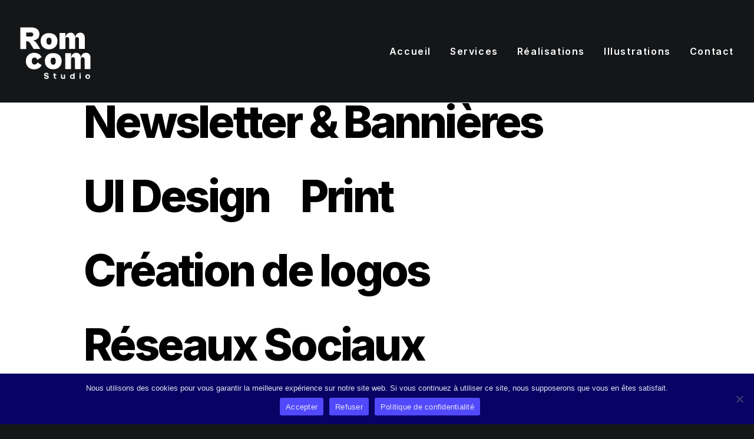

--- FILE ---
content_type: text/html; charset=UTF-8
request_url: https://www.jromand.fr/works/portfolio-inline/
body_size: 15804
content:
<!DOCTYPE html>
<html class="no-touch" lang="fr-FR" xmlns="http://www.w3.org/1999/xhtml">
<head>
<meta http-equiv="Content-Type" content="text/html; charset=UTF-8">
<meta name="viewport" content="width=device-width, initial-scale=1">
<link rel="profile" href="http://gmpg.org/xfn/11">
<link rel="pingback" href="https://www.jromand.fr/xmlrpc.php">
<title>Portfolio Inline &#8211; Rom Com Studio</title>
<meta name='robots' content='max-image-preview:large' />
	<style>img:is([sizes="auto" i], [sizes^="auto," i]) { contain-intrinsic-size: 3000px 1500px }</style>
	<link rel='dns-prefetch' href='//fonts.googleapis.com' />
<link rel="alternate" type="application/rss+xml" title="Rom Com Studio &raquo; Flux" href="https://www.jromand.fr/feed/" />
<link rel="alternate" type="application/rss+xml" title="Rom Com Studio &raquo; Flux des commentaires" href="https://www.jromand.fr/comments/feed/" />
<script type="text/javascript">
/* <![CDATA[ */
window._wpemojiSettings = {"baseUrl":"https:\/\/s.w.org\/images\/core\/emoji\/16.0.1\/72x72\/","ext":".png","svgUrl":"https:\/\/s.w.org\/images\/core\/emoji\/16.0.1\/svg\/","svgExt":".svg","source":{"concatemoji":"https:\/\/www.jromand.fr\/wp-includes\/js\/wp-emoji-release.min.js?ver=6.8.3"}};
/*! This file is auto-generated */
!function(s,n){var o,i,e;function c(e){try{var t={supportTests:e,timestamp:(new Date).valueOf()};sessionStorage.setItem(o,JSON.stringify(t))}catch(e){}}function p(e,t,n){e.clearRect(0,0,e.canvas.width,e.canvas.height),e.fillText(t,0,0);var t=new Uint32Array(e.getImageData(0,0,e.canvas.width,e.canvas.height).data),a=(e.clearRect(0,0,e.canvas.width,e.canvas.height),e.fillText(n,0,0),new Uint32Array(e.getImageData(0,0,e.canvas.width,e.canvas.height).data));return t.every(function(e,t){return e===a[t]})}function u(e,t){e.clearRect(0,0,e.canvas.width,e.canvas.height),e.fillText(t,0,0);for(var n=e.getImageData(16,16,1,1),a=0;a<n.data.length;a++)if(0!==n.data[a])return!1;return!0}function f(e,t,n,a){switch(t){case"flag":return n(e,"\ud83c\udff3\ufe0f\u200d\u26a7\ufe0f","\ud83c\udff3\ufe0f\u200b\u26a7\ufe0f")?!1:!n(e,"\ud83c\udde8\ud83c\uddf6","\ud83c\udde8\u200b\ud83c\uddf6")&&!n(e,"\ud83c\udff4\udb40\udc67\udb40\udc62\udb40\udc65\udb40\udc6e\udb40\udc67\udb40\udc7f","\ud83c\udff4\u200b\udb40\udc67\u200b\udb40\udc62\u200b\udb40\udc65\u200b\udb40\udc6e\u200b\udb40\udc67\u200b\udb40\udc7f");case"emoji":return!a(e,"\ud83e\udedf")}return!1}function g(e,t,n,a){var r="undefined"!=typeof WorkerGlobalScope&&self instanceof WorkerGlobalScope?new OffscreenCanvas(300,150):s.createElement("canvas"),o=r.getContext("2d",{willReadFrequently:!0}),i=(o.textBaseline="top",o.font="600 32px Arial",{});return e.forEach(function(e){i[e]=t(o,e,n,a)}),i}function t(e){var t=s.createElement("script");t.src=e,t.defer=!0,s.head.appendChild(t)}"undefined"!=typeof Promise&&(o="wpEmojiSettingsSupports",i=["flag","emoji"],n.supports={everything:!0,everythingExceptFlag:!0},e=new Promise(function(e){s.addEventListener("DOMContentLoaded",e,{once:!0})}),new Promise(function(t){var n=function(){try{var e=JSON.parse(sessionStorage.getItem(o));if("object"==typeof e&&"number"==typeof e.timestamp&&(new Date).valueOf()<e.timestamp+604800&&"object"==typeof e.supportTests)return e.supportTests}catch(e){}return null}();if(!n){if("undefined"!=typeof Worker&&"undefined"!=typeof OffscreenCanvas&&"undefined"!=typeof URL&&URL.createObjectURL&&"undefined"!=typeof Blob)try{var e="postMessage("+g.toString()+"("+[JSON.stringify(i),f.toString(),p.toString(),u.toString()].join(",")+"));",a=new Blob([e],{type:"text/javascript"}),r=new Worker(URL.createObjectURL(a),{name:"wpTestEmojiSupports"});return void(r.onmessage=function(e){c(n=e.data),r.terminate(),t(n)})}catch(e){}c(n=g(i,f,p,u))}t(n)}).then(function(e){for(var t in e)n.supports[t]=e[t],n.supports.everything=n.supports.everything&&n.supports[t],"flag"!==t&&(n.supports.everythingExceptFlag=n.supports.everythingExceptFlag&&n.supports[t]);n.supports.everythingExceptFlag=n.supports.everythingExceptFlag&&!n.supports.flag,n.DOMReady=!1,n.readyCallback=function(){n.DOMReady=!0}}).then(function(){return e}).then(function(){var e;n.supports.everything||(n.readyCallback(),(e=n.source||{}).concatemoji?t(e.concatemoji):e.wpemoji&&e.twemoji&&(t(e.twemoji),t(e.wpemoji)))}))}((window,document),window._wpemojiSettings);
/* ]]> */
</script>
<style id='wp-emoji-styles-inline-css' type='text/css'>

	img.wp-smiley, img.emoji {
		display: inline !important;
		border: none !important;
		box-shadow: none !important;
		height: 1em !important;
		width: 1em !important;
		margin: 0 0.07em !important;
		vertical-align: -0.1em !important;
		background: none !important;
		padding: 0 !important;
	}
</style>
<link rel='stylesheet' id='wp-block-library-css' href='https://www.jromand.fr/wp-includes/css/dist/block-library/style.min.css?ver=6.8.3' type='text/css' media='all' />
<style id='classic-theme-styles-inline-css' type='text/css'>
/*! This file is auto-generated */
.wp-block-button__link{color:#fff;background-color:#32373c;border-radius:9999px;box-shadow:none;text-decoration:none;padding:calc(.667em + 2px) calc(1.333em + 2px);font-size:1.125em}.wp-block-file__button{background:#32373c;color:#fff;text-decoration:none}
</style>
<style id='global-styles-inline-css' type='text/css'>
:root{--wp--preset--aspect-ratio--square: 1;--wp--preset--aspect-ratio--4-3: 4/3;--wp--preset--aspect-ratio--3-4: 3/4;--wp--preset--aspect-ratio--3-2: 3/2;--wp--preset--aspect-ratio--2-3: 2/3;--wp--preset--aspect-ratio--16-9: 16/9;--wp--preset--aspect-ratio--9-16: 9/16;--wp--preset--color--black: #000000;--wp--preset--color--cyan-bluish-gray: #abb8c3;--wp--preset--color--white: #ffffff;--wp--preset--color--pale-pink: #f78da7;--wp--preset--color--vivid-red: #cf2e2e;--wp--preset--color--luminous-vivid-orange: #ff6900;--wp--preset--color--luminous-vivid-amber: #fcb900;--wp--preset--color--light-green-cyan: #7bdcb5;--wp--preset--color--vivid-green-cyan: #00d084;--wp--preset--color--pale-cyan-blue: #8ed1fc;--wp--preset--color--vivid-cyan-blue: #0693e3;--wp--preset--color--vivid-purple: #9b51e0;--wp--preset--gradient--vivid-cyan-blue-to-vivid-purple: linear-gradient(135deg,rgba(6,147,227,1) 0%,rgb(155,81,224) 100%);--wp--preset--gradient--light-green-cyan-to-vivid-green-cyan: linear-gradient(135deg,rgb(122,220,180) 0%,rgb(0,208,130) 100%);--wp--preset--gradient--luminous-vivid-amber-to-luminous-vivid-orange: linear-gradient(135deg,rgba(252,185,0,1) 0%,rgba(255,105,0,1) 100%);--wp--preset--gradient--luminous-vivid-orange-to-vivid-red: linear-gradient(135deg,rgba(255,105,0,1) 0%,rgb(207,46,46) 100%);--wp--preset--gradient--very-light-gray-to-cyan-bluish-gray: linear-gradient(135deg,rgb(238,238,238) 0%,rgb(169,184,195) 100%);--wp--preset--gradient--cool-to-warm-spectrum: linear-gradient(135deg,rgb(74,234,220) 0%,rgb(151,120,209) 20%,rgb(207,42,186) 40%,rgb(238,44,130) 60%,rgb(251,105,98) 80%,rgb(254,248,76) 100%);--wp--preset--gradient--blush-light-purple: linear-gradient(135deg,rgb(255,206,236) 0%,rgb(152,150,240) 100%);--wp--preset--gradient--blush-bordeaux: linear-gradient(135deg,rgb(254,205,165) 0%,rgb(254,45,45) 50%,rgb(107,0,62) 100%);--wp--preset--gradient--luminous-dusk: linear-gradient(135deg,rgb(255,203,112) 0%,rgb(199,81,192) 50%,rgb(65,88,208) 100%);--wp--preset--gradient--pale-ocean: linear-gradient(135deg,rgb(255,245,203) 0%,rgb(182,227,212) 50%,rgb(51,167,181) 100%);--wp--preset--gradient--electric-grass: linear-gradient(135deg,rgb(202,248,128) 0%,rgb(113,206,126) 100%);--wp--preset--gradient--midnight: linear-gradient(135deg,rgb(2,3,129) 0%,rgb(40,116,252) 100%);--wp--preset--font-size--small: 13px;--wp--preset--font-size--medium: 20px;--wp--preset--font-size--large: 36px;--wp--preset--font-size--x-large: 42px;--wp--preset--spacing--20: 0.44rem;--wp--preset--spacing--30: 0.67rem;--wp--preset--spacing--40: 1rem;--wp--preset--spacing--50: 1.5rem;--wp--preset--spacing--60: 2.25rem;--wp--preset--spacing--70: 3.38rem;--wp--preset--spacing--80: 5.06rem;--wp--preset--shadow--natural: 6px 6px 9px rgba(0, 0, 0, 0.2);--wp--preset--shadow--deep: 12px 12px 50px rgba(0, 0, 0, 0.4);--wp--preset--shadow--sharp: 6px 6px 0px rgba(0, 0, 0, 0.2);--wp--preset--shadow--outlined: 6px 6px 0px -3px rgba(255, 255, 255, 1), 6px 6px rgba(0, 0, 0, 1);--wp--preset--shadow--crisp: 6px 6px 0px rgba(0, 0, 0, 1);}:where(.is-layout-flex){gap: 0.5em;}:where(.is-layout-grid){gap: 0.5em;}body .is-layout-flex{display: flex;}.is-layout-flex{flex-wrap: wrap;align-items: center;}.is-layout-flex > :is(*, div){margin: 0;}body .is-layout-grid{display: grid;}.is-layout-grid > :is(*, div){margin: 0;}:where(.wp-block-columns.is-layout-flex){gap: 2em;}:where(.wp-block-columns.is-layout-grid){gap: 2em;}:where(.wp-block-post-template.is-layout-flex){gap: 1.25em;}:where(.wp-block-post-template.is-layout-grid){gap: 1.25em;}.has-black-color{color: var(--wp--preset--color--black) !important;}.has-cyan-bluish-gray-color{color: var(--wp--preset--color--cyan-bluish-gray) !important;}.has-white-color{color: var(--wp--preset--color--white) !important;}.has-pale-pink-color{color: var(--wp--preset--color--pale-pink) !important;}.has-vivid-red-color{color: var(--wp--preset--color--vivid-red) !important;}.has-luminous-vivid-orange-color{color: var(--wp--preset--color--luminous-vivid-orange) !important;}.has-luminous-vivid-amber-color{color: var(--wp--preset--color--luminous-vivid-amber) !important;}.has-light-green-cyan-color{color: var(--wp--preset--color--light-green-cyan) !important;}.has-vivid-green-cyan-color{color: var(--wp--preset--color--vivid-green-cyan) !important;}.has-pale-cyan-blue-color{color: var(--wp--preset--color--pale-cyan-blue) !important;}.has-vivid-cyan-blue-color{color: var(--wp--preset--color--vivid-cyan-blue) !important;}.has-vivid-purple-color{color: var(--wp--preset--color--vivid-purple) !important;}.has-black-background-color{background-color: var(--wp--preset--color--black) !important;}.has-cyan-bluish-gray-background-color{background-color: var(--wp--preset--color--cyan-bluish-gray) !important;}.has-white-background-color{background-color: var(--wp--preset--color--white) !important;}.has-pale-pink-background-color{background-color: var(--wp--preset--color--pale-pink) !important;}.has-vivid-red-background-color{background-color: var(--wp--preset--color--vivid-red) !important;}.has-luminous-vivid-orange-background-color{background-color: var(--wp--preset--color--luminous-vivid-orange) !important;}.has-luminous-vivid-amber-background-color{background-color: var(--wp--preset--color--luminous-vivid-amber) !important;}.has-light-green-cyan-background-color{background-color: var(--wp--preset--color--light-green-cyan) !important;}.has-vivid-green-cyan-background-color{background-color: var(--wp--preset--color--vivid-green-cyan) !important;}.has-pale-cyan-blue-background-color{background-color: var(--wp--preset--color--pale-cyan-blue) !important;}.has-vivid-cyan-blue-background-color{background-color: var(--wp--preset--color--vivid-cyan-blue) !important;}.has-vivid-purple-background-color{background-color: var(--wp--preset--color--vivid-purple) !important;}.has-black-border-color{border-color: var(--wp--preset--color--black) !important;}.has-cyan-bluish-gray-border-color{border-color: var(--wp--preset--color--cyan-bluish-gray) !important;}.has-white-border-color{border-color: var(--wp--preset--color--white) !important;}.has-pale-pink-border-color{border-color: var(--wp--preset--color--pale-pink) !important;}.has-vivid-red-border-color{border-color: var(--wp--preset--color--vivid-red) !important;}.has-luminous-vivid-orange-border-color{border-color: var(--wp--preset--color--luminous-vivid-orange) !important;}.has-luminous-vivid-amber-border-color{border-color: var(--wp--preset--color--luminous-vivid-amber) !important;}.has-light-green-cyan-border-color{border-color: var(--wp--preset--color--light-green-cyan) !important;}.has-vivid-green-cyan-border-color{border-color: var(--wp--preset--color--vivid-green-cyan) !important;}.has-pale-cyan-blue-border-color{border-color: var(--wp--preset--color--pale-cyan-blue) !important;}.has-vivid-cyan-blue-border-color{border-color: var(--wp--preset--color--vivid-cyan-blue) !important;}.has-vivid-purple-border-color{border-color: var(--wp--preset--color--vivid-purple) !important;}.has-vivid-cyan-blue-to-vivid-purple-gradient-background{background: var(--wp--preset--gradient--vivid-cyan-blue-to-vivid-purple) !important;}.has-light-green-cyan-to-vivid-green-cyan-gradient-background{background: var(--wp--preset--gradient--light-green-cyan-to-vivid-green-cyan) !important;}.has-luminous-vivid-amber-to-luminous-vivid-orange-gradient-background{background: var(--wp--preset--gradient--luminous-vivid-amber-to-luminous-vivid-orange) !important;}.has-luminous-vivid-orange-to-vivid-red-gradient-background{background: var(--wp--preset--gradient--luminous-vivid-orange-to-vivid-red) !important;}.has-very-light-gray-to-cyan-bluish-gray-gradient-background{background: var(--wp--preset--gradient--very-light-gray-to-cyan-bluish-gray) !important;}.has-cool-to-warm-spectrum-gradient-background{background: var(--wp--preset--gradient--cool-to-warm-spectrum) !important;}.has-blush-light-purple-gradient-background{background: var(--wp--preset--gradient--blush-light-purple) !important;}.has-blush-bordeaux-gradient-background{background: var(--wp--preset--gradient--blush-bordeaux) !important;}.has-luminous-dusk-gradient-background{background: var(--wp--preset--gradient--luminous-dusk) !important;}.has-pale-ocean-gradient-background{background: var(--wp--preset--gradient--pale-ocean) !important;}.has-electric-grass-gradient-background{background: var(--wp--preset--gradient--electric-grass) !important;}.has-midnight-gradient-background{background: var(--wp--preset--gradient--midnight) !important;}.has-small-font-size{font-size: var(--wp--preset--font-size--small) !important;}.has-medium-font-size{font-size: var(--wp--preset--font-size--medium) !important;}.has-large-font-size{font-size: var(--wp--preset--font-size--large) !important;}.has-x-large-font-size{font-size: var(--wp--preset--font-size--x-large) !important;}
:where(.wp-block-post-template.is-layout-flex){gap: 1.25em;}:where(.wp-block-post-template.is-layout-grid){gap: 1.25em;}
:where(.wp-block-columns.is-layout-flex){gap: 2em;}:where(.wp-block-columns.is-layout-grid){gap: 2em;}
:root :where(.wp-block-pullquote){font-size: 1.5em;line-height: 1.6;}
</style>
<link rel='stylesheet' id='contact-form-7-css' href='https://www.jromand.fr/wp-content/plugins/contact-form-7/includes/css/styles.css?ver=5.9.6' type='text/css' media='all' />
<link rel='stylesheet' id='cookie-notice-front-css' href='https://www.jromand.fr/wp-content/plugins/cookie-notice/css/front.min.css?ver=2.4.17' type='text/css' media='all' />
<link rel='stylesheet' id='uncodefont-google-css' href='//fonts.googleapis.com/css?family=Lora%3Aregular%2Citalic%2C700%2C700italic%7CRoboto+Condensed%3A300%2C300italic%2Cregular%2Citalic%2C700%2C700italic%7CCormorant%3A300%2C300italic%2Cregular%2Citalic%2C500%2C500italic%2C600%2C600italic%2C700%2C700italic%7CInter%3A100%2C200%2C300%2Cregular%2C500%2C600%2C700%2C800%2C900%7CManrope%3A200%2C300%2Cregular%2C500%2C600%2C700%2C800%7CDM+Sans%3Aregular%2Citalic%2C500%2C500italic%2C700%2C700italic%7CRoboto+Mono%3A100%2C200%2C300%2Cregular%2C500%2C600%2C700%2C100italic%2C200italic%2C300italic%2Citalic%2C500italic%2C600italic%2C700italic%7CJost%3A100%2C200%2C300%2Cregular%2C500%2C600%2C700%2C800%2C900%2C100italic%2C200italic%2C300italic%2Citalic%2C500italic%2C600italic%2C700italic%2C800italic%2C900italic%7COutfit%3A100%2C200%2C300%2Cregular%2C500%2C600%2C700%2C800%2C900%7CDM+Serif+Display%3Aregular%2Citalic&#038;subset=vietnamese%2Ccyrillic%2Clatin%2Ccyrillic-ext%2Clatin-ext%2Cgreek%2Cgreek-ext&#038;ver=2.9.0.3' type='text/css' media='all' />
<link rel='stylesheet' id='uncode-privacy-css' href='https://www.jromand.fr/wp-content/plugins/uncode-privacy/assets/css/uncode-privacy-public.css?ver=2.2.7' type='text/css' media='all' />
<link rel='stylesheet' id='uncode-style-css' href='https://www.jromand.fr/wp-content/themes/uncode/library/css/style.css?ver=1852008519' type='text/css' media='all' />
<style id='uncode-style-inline-css' type='text/css'>

@media (min-width: 960px) { .limit-width { max-width: 1404px; margin: auto;}}
#changer-back-color { transition: background-color 1000ms cubic-bezier(0.25, 1, 0.5, 1) !important; } #changer-back-color > div { transition: opacity 1000ms cubic-bezier(0.25, 1, 0.5, 1) !important; } body.bg-changer-init.disable-hover .main-wrapper .style-light,  body.bg-changer-init.disable-hover .main-wrapper .style-light h1,  body.bg-changer-init.disable-hover .main-wrapper .style-light h2, body.bg-changer-init.disable-hover .main-wrapper .style-light h3, body.bg-changer-init.disable-hover .main-wrapper .style-light h4, body.bg-changer-init.disable-hover .main-wrapper .style-light h5, body.bg-changer-init.disable-hover .main-wrapper .style-light h6, body.bg-changer-init.disable-hover .main-wrapper .style-light a, body.bg-changer-init.disable-hover .main-wrapper .style-dark, body.bg-changer-init.disable-hover .main-wrapper .style-dark h1, body.bg-changer-init.disable-hover .main-wrapper .style-dark h2, body.bg-changer-init.disable-hover .main-wrapper .style-dark h3, body.bg-changer-init.disable-hover .main-wrapper .style-dark h4, body.bg-changer-init.disable-hover .main-wrapper .style-dark h5, body.bg-changer-init.disable-hover .main-wrapper .style-dark h6, body.bg-changer-init.disable-hover .main-wrapper .style-dark a { transition: color 1000ms cubic-bezier(0.25, 1, 0.5, 1) !important; }
</style>
<link rel='stylesheet' id='uncode-icons-css' href='https://www.jromand.fr/wp-content/themes/uncode/library/css/uncode-icons.css?ver=1852008519' type='text/css' media='all' />
<link rel='stylesheet' id='uncode-custom-style-css' href='https://www.jromand.fr/wp-content/themes/uncode/library/css/style-custom.css?ver=1852008519' type='text/css' media='all' />
<link rel='stylesheet' id='child-style-css' href='https://www.jromand.fr/wp-content/themes/uncode-child/style.css?ver=1000020461' type='text/css' media='all' />
<script type="text/javascript" id="cookie-notice-front-js-before">
/* <![CDATA[ */
var cnArgs = {"ajaxUrl":"https:\/\/www.jromand.fr\/wp-admin\/admin-ajax.php","nonce":"0a53cd5aac","hideEffect":"fade","position":"bottom","onScroll":false,"onScrollOffset":100,"onClick":false,"cookieName":"cookie_notice_accepted","cookieTime":2592000,"cookieTimeRejected":2592000,"globalCookie":false,"redirection":false,"cache":true,"revokeCookies":false,"revokeCookiesOpt":"automatic"};
/* ]]> */
</script>
<script type="text/javascript" src="https://www.jromand.fr/wp-content/plugins/cookie-notice/js/front.min.js?ver=2.4.17" id="cookie-notice-front-js"></script>
<script type="text/javascript" src="https://www.jromand.fr/wp-includes/js/jquery/jquery.min.js?ver=3.7.1" id="jquery-core-js"></script>
<script type="text/javascript" src="https://www.jromand.fr/wp-includes/js/jquery/jquery-migrate.min.js?ver=3.4.1" id="jquery-migrate-js"></script>
<script type="text/javascript" src="/wp-content/themes/uncode/library/js/ai-uncode.js" id="uncodeAI" data-home="/" data-path="/" data-breakpoints-images="258,516,720,1032,1440,2064,2880" id="ai-uncode-js"></script>
<script type="text/javascript" id="uncode-init-js-extra">
/* <![CDATA[ */
var SiteParameters = {"days":"jours","hours":"heures","minutes":"minutes","seconds":"secondes","constant_scroll":"on","scroll_speed":"12.25","parallax_factor":"0.1","loading":"Chargement...","slide_name":"slide","slide_footer":"footer","ajax_url":"https:\/\/www.jromand.fr\/wp-admin\/admin-ajax.php","nonce_adaptive_images":"68549250f5","nonce_srcset_async":"7d15d99546","enable_debug":"","block_mobile_videos":"","is_frontend_editor":"","main_width":["1400","px"],"mobile_parallax_allowed":"","listen_for_screen_update":"1","wireframes_plugin_active":"1","sticky_elements":"on","resize_quality":"70","register_metadata":"","bg_changer_time":"1000","update_wc_fragments":"1","optimize_shortpixel_image":"","menu_mobile_offcanvas_gap":"45","custom_cursor_selector":"[href], .trigger-overlay, .owl-next, .owl-prev, .owl-dot, input[type=\"submit\"], input[type=\"checkbox\"], button[type=\"submit\"], a[class^=\"ilightbox\"], .ilightbox-thumbnail, .ilightbox-prev, .ilightbox-next, .overlay-close, .unmodal-close, .qty-inset > span, .share-button li, .uncode-post-titles .tmb.tmb-click-area, .btn-link, .tmb-click-row .t-inside, .lg-outer button, .lg-thumb img, a[data-lbox], .uncode-close-offcanvas-overlay, .uncode-nav-next, .uncode-nav-prev, .uncode-nav-index","mobile_parallax_animation":"","lbox_enhanced":"1","native_media_player":"1","vimeoPlayerParams":"?autoplay=0","ajax_filter_key_search":"key","ajax_filter_key_unfilter":"unfilter","index_pagination_disable_scroll":"","index_pagination_scroll_to":"","uncode_wc_popup_cart_qty":"","disable_hover_hack":"","uncode_nocookie":"","menuHideOnClick":"1","uncode_adaptive":"1","ai_breakpoints":"258,516,720,1032,1440,2064,2880"};
/* ]]> */
</script>
<script type="text/javascript" src="https://www.jromand.fr/wp-content/themes/uncode/library/js/init.js?ver=1852008519" id="uncode-init-js"></script>
<script></script><link rel="https://api.w.org/" href="https://www.jromand.fr/wp-json/" /><link rel="alternate" title="JSON" type="application/json" href="https://www.jromand.fr/wp-json/wp/v2/pages/101018" /><link rel="EditURI" type="application/rsd+xml" title="RSD" href="https://www.jromand.fr/xmlrpc.php?rsd" />
<meta name="generator" content="WordPress 6.8.3" />
<link rel="canonical" href="https://www.jromand.fr/works/portfolio-inline/" />
<link rel='shortlink' href='https://www.jromand.fr/?p=101018' />
<link rel="alternate" title="oEmbed (JSON)" type="application/json+oembed" href="https://www.jromand.fr/wp-json/oembed/1.0/embed?url=https%3A%2F%2Fwww.jromand.fr%2Fworks%2Fportfolio-inline%2F" />
<link rel="alternate" title="oEmbed (XML)" type="text/xml+oembed" href="https://www.jromand.fr/wp-json/oembed/1.0/embed?url=https%3A%2F%2Fwww.jromand.fr%2Fworks%2Fportfolio-inline%2F&#038;format=xml" />
<style type="text/css">.recentcomments a{display:inline !important;padding:0 !important;margin:0 !important;}</style><meta name="generator" content="Powered by Slider Revolution 6.7.38 - responsive, Mobile-Friendly Slider Plugin for WordPress with comfortable drag and drop interface." />
<script>function setREVStartSize(e){
			//window.requestAnimationFrame(function() {
				window.RSIW = window.RSIW===undefined ? window.innerWidth : window.RSIW;
				window.RSIH = window.RSIH===undefined ? window.innerHeight : window.RSIH;
				try {
					var pw = document.getElementById(e.c).parentNode.offsetWidth,
						newh;
					pw = pw===0 || isNaN(pw) || (e.l=="fullwidth" || e.layout=="fullwidth") ? window.RSIW : pw;
					e.tabw = e.tabw===undefined ? 0 : parseInt(e.tabw);
					e.thumbw = e.thumbw===undefined ? 0 : parseInt(e.thumbw);
					e.tabh = e.tabh===undefined ? 0 : parseInt(e.tabh);
					e.thumbh = e.thumbh===undefined ? 0 : parseInt(e.thumbh);
					e.tabhide = e.tabhide===undefined ? 0 : parseInt(e.tabhide);
					e.thumbhide = e.thumbhide===undefined ? 0 : parseInt(e.thumbhide);
					e.mh = e.mh===undefined || e.mh=="" || e.mh==="auto" ? 0 : parseInt(e.mh,0);
					if(e.layout==="fullscreen" || e.l==="fullscreen")
						newh = Math.max(e.mh,window.RSIH);
					else{
						e.gw = Array.isArray(e.gw) ? e.gw : [e.gw];
						for (var i in e.rl) if (e.gw[i]===undefined || e.gw[i]===0) e.gw[i] = e.gw[i-1];
						e.gh = e.el===undefined || e.el==="" || (Array.isArray(e.el) && e.el.length==0)? e.gh : e.el;
						e.gh = Array.isArray(e.gh) ? e.gh : [e.gh];
						for (var i in e.rl) if (e.gh[i]===undefined || e.gh[i]===0) e.gh[i] = e.gh[i-1];
											
						var nl = new Array(e.rl.length),
							ix = 0,
							sl;
						e.tabw = e.tabhide>=pw ? 0 : e.tabw;
						e.thumbw = e.thumbhide>=pw ? 0 : e.thumbw;
						e.tabh = e.tabhide>=pw ? 0 : e.tabh;
						e.thumbh = e.thumbhide>=pw ? 0 : e.thumbh;
						for (var i in e.rl) nl[i] = e.rl[i]<window.RSIW ? 0 : e.rl[i];
						sl = nl[0];
						for (var i in nl) if (sl>nl[i] && nl[i]>0) { sl = nl[i]; ix=i;}
						var m = pw>(e.gw[ix]+e.tabw+e.thumbw) ? 1 : (pw-(e.tabw+e.thumbw)) / (e.gw[ix]);
						newh =  (e.gh[ix] * m) + (e.tabh + e.thumbh);
					}
					var el = document.getElementById(e.c);
					if (el!==null && el) el.style.height = newh+"px";
					el = document.getElementById(e.c+"_wrapper");
					if (el!==null && el) {
						el.style.height = newh+"px";
						el.style.display = "block";
					}
				} catch(e){
					console.log("Failure at Presize of Slider:" + e)
				}
			//});
		  };</script>
<noscript><style> .wpb_animate_when_almost_visible { opacity: 1; }</style></noscript></head>
<body class="wp-singular page-template-default page page-id-101018 page-child parent-pageid-36646 wp-theme-uncode wp-child-theme-uncode-child  style-color-wayh-bg cookies-not-set hormenu-position-left megamenu-full-submenu hmenu hmenu-position-right header-full-width main-center-align menu-mobile-transparent menu-sticky-mobile menu-mobile-centered menu-mobile-animated mobile-parallax-not-allowed ilb-no-bounce unreg qw-body-scroll-disabled megamenu-side-to-side no-qty-fx wpb-js-composer js-comp-ver-8.7.1 vc_responsive" data-border="0">
		<div id="vh_layout_help"></div><div class="body-borders" data-border="0"><div class="top-border body-border-shadow"></div><div class="right-border body-border-shadow"></div><div class="bottom-border body-border-shadow"></div><div class="left-border body-border-shadow"></div><div class="top-border style-color-xsdn-bg"></div><div class="right-border style-color-xsdn-bg"></div><div class="bottom-border style-color-xsdn-bg"></div><div class="left-border style-color-xsdn-bg"></div></div>	<div class="box-wrapper">
		<div class="box-container">
		<script type="text/javascript" id="initBox">UNCODE.initBox();</script>
		<div class="menu-wrapper menu-sticky-mobile menu-no-arrows">
													<div class="top-menu navbar menu-secondary menu-dark submenu-dark style-color-rgdb-bg top-menu-enhanced menu-animated single-h-padding">
																		<div class="row-menu">
																			<div class="row-menu-inner top-menu-cols-0 top-enhanced-split-"></div>
																		</div>
																	</div>
													<header id="masthead" class="navbar menu-primary menu-dark submenu-light menu-transparent menu-add-padding style-dark-original single-h-padding menu-absolute menu-animated menu-with-logo">
														<div class="menu-container style-color-wayh-bg menu-no-borders needs-after">
															<div class="row-menu">
																<div class="row-menu-inner">
																	<div id="logo-container-mobile" class="col-lg-0 logo-container middle">
																		<div id="main-logo" class="navbar-header style-dark">
																			<a href="https://www.jromand.fr/" class="navbar-brand" data-minheight="14" aria-label="Rom Com Studio"><div class="html-code main-logo logo-skinnable" data-maxheight="120" style="height: 120px;"><canvas class="logo-canvas" height="120" width="120"></canvas><svg preserveAspectRatio="xMinYMin" version="1.1" id="Calque_1-2114965033" x="0px" y="0px"
	 viewBox="0 0 120 120" style="enable-background:new 0 0 120 120;" xml:space="preserve">
<style type="text/css">
	.st0{display:none;}
	.st1{display:inline;}
	.st2{fill="currentColor"}
	.st3{display:inline;fill="currentColor"}
</style>
<g id="Calque_1_00000180347170723806507210000016153575240961650078_-2114965033" class="st0">
	<g class="st1">
		<path class="st2" d="M71.1,87.9l0.5,0.6c-0.3,0.2-0.3,0.5-0.1,0.8c0.1,0.1,0.2,0.2,0.4,0.2c0.1,0,0.3-0.1,0.4-0.2l1.7-1.4l0.5,0.6
			l-1.7,1.4c-0.3,0.3-0.6,0.4-1,0.4c-0.3,0-0.6-0.2-0.9-0.5s-0.4-0.6-0.4-1C70.6,88.5,70.8,88.2,71.1,87.9z"/>
		<path class="st2" d="M74.7,92.7c-0.5,0.1-0.9,0-1.3-0.4c-0.3-0.3-0.5-0.6-0.5-1s0.1-0.7,0.4-1s0.6-0.4,1-0.4s0.7,0.1,1,0.4
			s0.4,0.6,0.5,0.9c0,0.3-0.1,0.7-0.4,1c0,0,0,0-0.1,0.1l-0.1,0.1l0,0L73.7,91c-0.1,0.2-0.1,0.3-0.1,0.5s0.1,0.3,0.2,0.4
			c0.2,0.2,0.5,0.3,0.7,0.2L74.7,92.7z M74.9,90.8c-0.2-0.2-0.5-0.3-0.8-0.1l0.9,0.9c0.1-0.1,0.1-0.3,0.1-0.4
			C75,91,75,90.9,74.9,90.8z M76,90.5l-1.1-0.6l0.4-0.5l1.1,0.6L76,90.5z"/>
		<path class="st2" d="M75.5,94.1l-0.6-0.4l1.6-2.1l0.6,0.4l-0.2,0.3c0.3-0.1,0.6,0,0.8,0.2L77.3,93c-0.2-0.2-0.4-0.2-0.6-0.2
			s-0.3,0.1-0.5,0.3L75.5,94.1z"/>
		<path class="st2" d="M79.1,93.3c0.3,0.2,0.6,0.5,0.7,0.9s0,0.7-0.2,1s-0.5,0.5-0.9,0.6s-0.7,0-1.1-0.2c-0.3-0.2-0.6-0.5-0.7-0.9
			s0-0.7,0.2-1s0.5-0.5,0.9-0.6C78.5,93,78.8,93.1,79.1,93.3z M79.1,94.3c0-0.2-0.2-0.3-0.3-0.4c-0.2-0.1-0.4-0.1-0.5-0.1
			c-0.2,0-0.3,0.2-0.4,0.3c-0.1,0.2-0.1,0.4-0.1,0.6s0.1,0.3,0.3,0.4c0.2,0.1,0.4,0.1,0.5,0.1c0.2,0,0.3-0.2,0.5-0.3
			S79.2,94.5,79.1,94.3z M80.1,93.1l-0.3,0.4L79.3,93l-0.7-0.2l0.3-0.4l0.8,0.2L80.1,93.1z"/>
		<path class="st2" d="M81.3,94.6l-0.1,0.2c0.3-0.1,0.5-0.1,0.8,0s0.5,0.3,0.6,0.6c0.3-0.1,0.6-0.1,0.9,0s0.5,0.3,0.6,0.6
			c0.1,0.2,0.1,0.5,0,0.8l-0.6,1.5L82.8,98l0.6-1.4c0.1-0.1,0.1-0.3,0-0.4c0-0.1-0.1-0.2-0.2-0.3c-0.2-0.1-0.3-0.1-0.4,0
			s-0.2,0.2-0.3,0.3l-0.6,1.3l-0.6-0.3l0.6-1.4c0.1-0.1,0.1-0.3,0-0.4c0-0.1-0.1-0.2-0.2-0.3c-0.1-0.1-0.3-0.1-0.4,0
			s-0.2,0.2-0.3,0.3L80.3,97l-0.7-0.3l1-2.4L81.3,94.6z"/>
		<path class="st2" d="M86.9,98.6c-0.4,0.3-0.8,0.4-1.4,0.3c-0.4-0.1-0.7-0.3-0.9-0.6c-0.2-0.3-0.2-0.7-0.1-1
			c0.1-0.4,0.3-0.7,0.6-0.9c0.3-0.2,0.7-0.2,1.1-0.2c0.4,0.1,0.7,0.3,0.9,0.6c0.2,0.3,0.2,0.6,0.1,1v0.1V98l0,0l-2-0.5
			c0,0.2,0,0.3,0.1,0.4s0.2,0.2,0.4,0.2c0.3,0.1,0.5,0,0.8-0.2L86.9,98.6z M86.1,96.8c-0.3-0.1-0.6,0-0.8,0.3l1.2,0.3
			c0-0.2,0-0.3-0.1-0.4C86.3,96.9,86.2,96.9,86.1,96.8z"/>
		<path class="st2" d="M90,98.3l-0.1,1.2h-0.8l0.2-3.5l1.5,0.1c0.4,0,0.7,0.1,0.9,0.4c0.2,0.2,0.3,0.5,0.3,0.9
			c0,0.3-0.1,0.5-0.3,0.7c-0.2,0.2-0.4,0.3-0.7,0.4l1.1,1.3l-1-0.1L90,98.3z M90.6,96.8H90v0.9h0.6c0.2,0,0.3,0,0.4-0.1
			s0.2-0.2,0.2-0.3c0-0.1,0-0.3-0.1-0.3C90.9,96.8,90.8,96.8,90.6,96.8z"/>
		<path class="st2" d="M93.8,96.9c0.4,0,0.7,0.1,1,0.3c0.3,0.2,0.4,0.6,0.5,0.9c0,0.4-0.1,0.7-0.3,1c-0.2,0.3-0.6,0.4-1,0.5
			c-0.4,0-0.7-0.1-1-0.3s-0.4-0.6-0.5-0.9c0-0.4,0.1-0.7,0.3-1C93,97,93.4,96.9,93.8,96.9z M94.3,97.7c-0.1-0.1-0.3-0.2-0.5-0.2
			s-0.4,0.1-0.5,0.2s-0.2,0.3-0.2,0.5s0.1,0.4,0.2,0.5s0.3,0.2,0.5,0.2s0.4-0.1,0.5-0.2c0.1-0.2,0.2-0.3,0.2-0.5
			S94.5,97.8,94.3,97.7z"/>
		<path class="st2" d="M96.3,96.6l0.1,0.3c0.1-0.2,0.4-0.4,0.6-0.5c0.3-0.1,0.6,0,0.8,0.2c0.2-0.3,0.4-0.5,0.8-0.5
			c0.3-0.1,0.6,0,0.8,0.1c0.2,0.1,0.4,0.4,0.4,0.7l0.4,1.6l-0.7,0.2l-0.3-1.5c0-0.2-0.1-0.3-0.2-0.3c-0.1-0.1-0.2-0.1-0.3-0.1
			c-0.2,0-0.3,0.1-0.3,0.2c-0.1,0.1-0.1,0.3,0,0.4l0.3,1.4L97.8,99l-0.3-1.5c0-0.2-0.1-0.3-0.2-0.3c-0.1-0.1-0.2-0.1-0.3-0.1
			c-0.2,0-0.3,0.1-0.3,0.2c-0.1,0.1-0.1,0.3,0,0.4l0.3,1.4l-0.7,0.2l-0.6-2.6L96.3,96.6z"/>
		<path class="st2" d="M102.9,97.3l-0.1-0.2c-0.1,0.2-0.3,0.4-0.6,0.5c-0.3,0.1-0.7,0.1-1,0s-0.6-0.4-0.7-0.7c-0.1-0.3-0.1-0.7,0-1
			s0.4-0.6,0.7-0.7c0.3-0.1,0.6-0.1,0.8-0.1l-0.1-0.2l0.7-0.3l1,2.4L102.9,97.3z M101.5,95.7c-0.2,0.1-0.3,0.2-0.4,0.4
			c-0.1,0.2-0.1,0.4,0,0.5c0.1,0.2,0.2,0.3,0.4,0.4c0.2,0.1,0.4,0.1,0.5,0c0.2-0.1,0.3-0.2,0.4-0.4c0.1-0.2,0.1-0.4,0-0.5
			c-0.1-0.2-0.2-0.3-0.4-0.4C101.8,95.6,101.7,95.6,101.5,95.7z"/>
		<path class="st2" d="M103.6,94l0.1,0.2c0-0.1,0.1-0.2,0.2-0.3c0.1-0.1,0.2-0.2,0.3-0.3c0.3-0.2,0.5-0.2,0.8-0.1s0.5,0.3,0.6,0.5
			l0.8,1.4l-0.6,0.4l-0.7-1.3c-0.1-0.1-0.2-0.2-0.3-0.3c-0.1,0-0.3,0-0.4,0c-0.2,0.1-0.2,0.2-0.3,0.3c0,0.1,0,0.3,0.1,0.5l0.7,1.2
			l-0.6,0.4l-1.3-2.3L103.6,94z"/>
		<path class="st2" d="M108.8,93.8l-0.1-0.2c-0.1,0.2-0.2,0.5-0.5,0.6c-0.3,0.2-0.6,0.3-1,0.3s-0.7-0.2-0.9-0.5
			c-0.2-0.3-0.3-0.6-0.3-1c0.1-0.4,0.2-0.7,0.5-0.9c0.2-0.2,0.5-0.3,0.8-0.3l-0.7-0.9l0.6-0.4l2.1,2.8L108.8,93.8z M107.9,93.7
			c0.2-0.1,0.3-0.3,0.3-0.5s0-0.4-0.1-0.5c-0.1-0.2-0.3-0.2-0.5-0.3c-0.2,0-0.4,0-0.5,0.1c-0.2,0.1-0.2,0.3-0.3,0.5
			c0,0.2,0,0.4,0.1,0.5c0.1,0.2,0.3,0.3,0.5,0.3C107.5,93.9,107.7,93.8,107.9,93.7z"/>
		<path class="st2" d="M109.7,90.5c0-0.2,0.1-0.3,0.2-0.4s0.3-0.2,0.4-0.2c0.2,0,0.3,0.1,0.4,0.2s0.2,0.3,0.2,0.4
			c0,0.2-0.1,0.3-0.2,0.4s-0.3,0.2-0.4,0.2c-0.2,0-0.3-0.1-0.4-0.2C109.7,90.8,109.7,90.6,109.7,90.5z"/>
		<path class="st2" d="M114,88.4c-0.3,0.4-0.5,0.6-0.8,0.6c-0.3,0.1-0.6,0-0.9-0.2l0.5-0.6c0.1,0.1,0.3,0.1,0.4,0.1s0.3-0.1,0.4-0.3
			c0.1-0.2,0.2-0.3,0.2-0.4s0-0.2-0.1-0.3h-0.1c-0.1,0-0.1,0-0.1,0s-0.1,0-0.2,0.1s-0.1,0.1-0.2,0.1c0,0-0.1,0.1-0.2,0.2
			s-0.1,0.1-0.2,0.2c0,0-0.1,0.1-0.2,0.2s-0.2,0.1-0.2,0.1c-0.1,0-0.1,0.1-0.2,0.1s-0.2,0-0.3,0c-0.1,0-0.2,0-0.3-0.1
			c-0.1,0-0.2-0.1-0.3-0.2c-0.3-0.2-0.4-0.4-0.4-0.7c0-0.3,0.1-0.6,0.3-1c0.2-0.3,0.5-0.5,0.8-0.6s0.6,0,0.9,0.2l-0.5,0.6
			c-0.3-0.2-0.5-0.1-0.8,0.2c-0.1,0.1-0.1,0.3-0.2,0.4c0,0.1,0,0.2,0.1,0.3c0,0,0.1,0.1,0.2,0.1s0.1,0,0.1,0s0.1,0,0.2-0.1
			c0.1,0,0.1-0.1,0.2-0.1s0.1-0.1,0.2-0.2s0.2-0.1,0.2-0.2c0,0,0.1-0.1,0.2-0.2s0.2-0.1,0.2-0.1c0.1,0,0.1-0.1,0.2-0.1s0.2,0,0.2,0
			c0.1,0,0.2,0,0.2,0.1c0.1,0,0.2,0.1,0.3,0.1c0.3,0.2,0.4,0.4,0.4,0.8C114.4,87.7,114.2,88.1,114,88.4z"/>
		<path class="st2" d="M113.3,84.5l0.3-0.6l0.6,0.3l-0.3,0.6l0.9,0.5c0.1,0.1,0.2,0.1,0.3,0.1c0.1,0,0.1-0.1,0.2-0.2l0.1-0.3
			l0.5,0.3l-0.2,0.3c-0.3,0.6-0.8,0.7-1.3,0.4l-0.9-0.5l-0.2,0.3l-0.6-0.3l0.2-0.3l-0.6-0.3l0.4-0.6L113.3,84.5z"/>
		<path class="st2" d="M117.3,82.4L117,83l-0.2-0.1c0.1,0.3,0.1,0.5,0,0.8s-0.3,0.5-0.6,0.6c-0.3,0.1-0.5,0.1-0.8-0.1l-1.5-0.7
			l0.3-0.6l1.4,0.6c0.1,0.1,0.3,0.1,0.4,0c0.1,0,0.2-0.1,0.3-0.3c0.1-0.2,0.1-0.3,0-0.4s-0.2-0.2-0.3-0.3l-1.3-0.6l0.3-0.6
			L117.3,82.4z"/>
		<path class="st2" d="M118.1,79.6l-0.2-0.1c0.1,0.2,0.1,0.5,0,0.8s-0.3,0.6-0.6,0.8c-0.3,0.2-0.7,0.2-1,0.1
			c-0.4-0.1-0.6-0.3-0.8-0.6c-0.2-0.3-0.2-0.7-0.1-1s0.2-0.5,0.4-0.7l-1-0.3l0.2-0.7l3.4,1L118.1,79.6z M117.4,80.1
			c0.1-0.2,0-0.4-0.1-0.5c-0.1-0.2-0.2-0.3-0.4-0.3c-0.2-0.1-0.4,0-0.5,0.1c-0.2,0.1-0.3,0.2-0.3,0.4c-0.1,0.2,0,0.4,0.1,0.5
			c0.1,0.2,0.2,0.3,0.4,0.3c0.2,0.1,0.4,0,0.5,0C117.2,80.4,117.3,80.3,117.4,80.1z"/>
		<path class="st2" d="M115.8,76.9l-0.1,0.7l-0.6-0.1l0.1-0.7L115.8,76.9z M118.6,77.5l-0.1,0.7l-2.6-0.5L116,77L118.6,77.5z"/>
		<path class="st2" d="M116.3,75.1c0-0.4,0.2-0.7,0.5-1c0.3-0.2,0.6-0.3,1-0.3s0.7,0.2,0.9,0.5c0.2,0.3,0.3,0.6,0.3,1
			s-0.2,0.7-0.5,1c-0.3,0.2-0.6,0.3-1,0.3s-0.7-0.2-0.9-0.5C116.3,75.9,116.2,75.5,116.3,75.1z M117.2,74.7
			c-0.2,0.1-0.2,0.3-0.3,0.5c0,0.2,0,0.4,0.2,0.5c0.1,0.1,0.3,0.2,0.5,0.3c0.2,0,0.4,0,0.5-0.1c0.2-0.1,0.2-0.3,0.3-0.5
			c0-0.2,0-0.4-0.2-0.5c-0.1-0.2-0.3-0.2-0.5-0.3S117.3,74.6,117.2,74.7z"/>
		<path class="st2" d="M120,70.5c0,0.6-0.1,1-0.5,1.3l-0.4-0.5c0.2-0.2,0.3-0.4,0.3-0.8c0-0.2-0.1-0.4-0.2-0.5s-0.2-0.2-0.4-0.2
			h-0.1c0.2,0.2,0.3,0.4,0.3,0.7c0,0.4-0.1,0.7-0.3,0.9c-0.2,0.3-0.5,0.4-0.9,0.5c-0.4,0-0.7-0.1-1-0.3c-0.3-0.2-0.4-0.5-0.5-0.9
			c0-0.3,0-0.6,0.2-0.8h-0.2l-0.1-0.7l2.4-0.2c0.4,0,0.7,0.1,0.9,0.3C119.8,69.8,119.9,70.1,120,70.5z M117,70.7
			c0,0.2,0.1,0.3,0.2,0.5c0.1,0.1,0.3,0.2,0.5,0.2s0.4-0.1,0.5-0.2s0.2-0.3,0.2-0.5s-0.1-0.4-0.2-0.5s-0.3-0.2-0.5-0.2
			s-0.3,0.1-0.5,0.2C117,70.4,117,70.5,117,70.7z"/>
		<path class="st2" d="M118.7,67.8l0.1,0.7l-2.6,0.5l-0.1-0.7l0.4-0.1c-0.3-0.1-0.5-0.4-0.5-0.7l0.7-0.1c0,0.2,0.1,0.4,0.3,0.5
			c0.2,0.1,0.3,0.1,0.6,0.1L118.7,67.8z"/>
		<path class="st2" d="M117.9,64.5l-0.2,0.1c0.2,0.1,0.3,0.4,0.4,0.7c0.1,0.3,0.1,0.7-0.1,1s-0.4,0.5-0.8,0.6s-0.7,0.1-1-0.1
			s-0.5-0.4-0.6-0.8c-0.1-0.3-0.1-0.6,0-0.8l-0.2,0.1l-0.2-0.7l2.5-0.7L117.9,64.5z M116.1,65.7c0.1,0.2,0.2,0.3,0.3,0.4
			c0.2,0.1,0.3,0.1,0.5,0.1c0.2-0.1,0.3-0.2,0.4-0.3c0.1-0.2,0.1-0.3,0.1-0.5c-0.1-0.2-0.2-0.3-0.3-0.4c-0.2-0.1-0.3-0.1-0.5-0.1
			c-0.2,0.1-0.3,0.2-0.4,0.3S116.1,65.5,116.1,65.7z"/>
		<path class="st2" d="M116.9,61.6c0.1,0.3,0.2,0.6,0.1,0.8l1-0.4l0.3,0.7L115,64l-0.3-0.7l0.2-0.1c-0.2-0.1-0.4-0.3-0.5-0.6
			s-0.1-0.7,0-1s0.4-0.6,0.7-0.7c0.3-0.2,0.7-0.2,1,0C116.5,61.1,116.7,61.3,116.9,61.6z M115,62.5c0.1,0.2,0.2,0.3,0.4,0.4
			c0.2,0.1,0.4,0.1,0.5,0c0.2-0.1,0.3-0.2,0.4-0.4s0.1-0.4,0-0.5c-0.1-0.2-0.2-0.3-0.4-0.4c-0.2-0.1-0.4-0.1-0.5,0
			c-0.2,0.1-0.3,0.2-0.4,0.4C114.9,62.1,114.9,62.3,115,62.5z"/>
		<path class="st2" d="M112.5,60.9l1-0.6c-0.1,0-0.2-0.1-0.3-0.1c-0.1-0.1-0.2-0.2-0.3-0.3c-0.2-0.3-0.2-0.5-0.1-0.8
			s0.2-0.5,0.5-0.6l1.4-0.8l0.4,0.6l-1.3,0.8c-0.1,0.1-0.2,0.2-0.3,0.3c0,0.1,0,0.3,0.1,0.4c0.1,0.2,0.2,0.2,0.3,0.3
			c0.1,0,0.3,0,0.5-0.1l1.2-0.7l0.4,0.6l-3,1.8L112.5,60.9z"/>
		<path class="st2" d="M111.5,58.1l0.4,0.6l-0.5,0.4l-0.4-0.6L111.5,58.1z M113.8,56.4l0.4,0.6l-2.1,1.5l-0.4-0.6L113.8,56.4z"/>
		<path class="st2" d="M112.3,53.1l0.5,0.5l-0.8,0.7c0.3,0.1,0.5,0.2,0.7,0.4c0.2,0.3,0.3,0.6,0.3,1s-0.2,0.7-0.5,0.9
			s-0.6,0.4-1,0.3c-0.4,0-0.7-0.2-0.9-0.5c-0.2-0.2-0.3-0.5-0.3-0.7l-0.2,0.1l-0.5-0.5L112.3,53.1z M111,56.1
			c0.1,0.1,0.3,0.2,0.5,0.2s0.4,0,0.5-0.2c0.1-0.1,0.2-0.3,0.2-0.5s0-0.4-0.2-0.5c-0.1-0.2-0.3-0.2-0.5-0.2s-0.4,0-0.5,0.2
			c-0.2,0.1-0.2,0.3-0.2,0.5S110.9,56,111,56.1z"/>
		<path class="st2" d="M109.2,51.5l0.5,0.5l-0.2,0.2c0.3,0,0.5,0.1,0.8,0.3c0.2,0.2,0.3,0.4,0.4,0.7c0,0.3-0.1,0.5-0.3,0.8l-1.1,1.2
			l-0.5-0.5l1-1.1c0.1-0.1,0.2-0.2,0.2-0.4c0-0.1-0.1-0.2-0.2-0.3s-0.3-0.2-0.4-0.2s-0.3,0.1-0.4,0.2l-1,1.1l-0.5-0.5L109.2,51.5z"
			/>
		<path class="st2" d="M106.1,49.9c0.5-0.2,0.9-0.1,1.4,0.2c0.3,0.2,0.5,0.5,0.6,0.9s0,0.7-0.2,1s-0.5,0.5-0.9,0.6s-0.7,0-1-0.2
			s-0.5-0.5-0.6-0.9c-0.1-0.3,0-0.7,0.3-1c0,0,0-0.1,0.1-0.1c0,0,0-0.1,0.1-0.1l0,0l1.6,1.2c0.1-0.2,0.1-0.3,0-0.5
			c0-0.2-0.1-0.3-0.3-0.4c-0.2-0.2-0.5-0.2-0.8-0.1L106.1,49.9z M106.2,51.9c0.3,0.2,0.5,0.2,0.8,0l-1-0.7c-0.1,0.1-0.1,0.3,0,0.4
			S106.1,51.8,106.2,51.9z"/>
	</g>
	<path class="st3" d="M0,52V18.8h15.9c7.7,0,13.3,3.1,13.3,10.4c0,6.4-4.3,9.2-10,9.7c3.4,0.8,4.9,3,6.6,5.6l4.8,7.5H20.4l-5.5-8.9
		c-1.3-2.2-2.6-3-5.3-3H8.9V52H0z M8.9,26.7V33H16c2.5,0,3.8-1.1,3.8-3.1c0-2.1-1.2-3.1-3.8-3.1L8.9,26.7L8.9,26.7z"/>
	<path class="st3" d="M31.1,39.7c0-7.3,4.9-12.1,12.7-12.1c8.2,0,13.1,4.8,13.1,12.1S52,52.5,43.8,52.5C36,52.5,31.1,47,31.1,39.7z
		 M47.9,39.7c0-4.3-1.6-5-3.9-5c-2.3,0-3.9,0.7-3.9,5s1.6,5.6,3.9,5.6C46.3,45.3,47.9,44,47.9,39.7z"/>
	<path class="st3" d="M36.4,70.3c0-7.3,4.9-12.1,12.7-12.1c8.2,0,13.1,4.8,13.1,12.1S57.4,83,49.1,83C41.3,83,36.4,77.5,36.4,70.3z
		 M53.2,70.3c0-4.3-1.6-5-3.9-5c-2.3,0-3.9,0.7-3.9,5s1.6,5.6,3.9,5.6C51.6,75.9,53.2,74.5,53.2,70.3z"/>
	<path class="st3" d="M60.1,52V27.5H69v7.2c0.6-4.1,2.6-7.7,8-7.7c4.3,0,6.8,2.8,6.8,7.7c0.6-4.1,2.6-7.7,8-7.7
		c1.8,0,3.6,0.5,4.9,1.9c1.8,1.8,2,4.4,2,6.8c0,5.4,0,10.9,0,16.3h-8.9V38.3c0-3-0.5-4.6-3-4.6c-2.3,0-3,0.9-3,4.9V52H75V38.3
		c0-3-0.5-4.6-3-4.6c-2.3,0-3,0.9-3,4.9V52H60.1z"/>
	<path class="st3" d="M8.5,70.6c0-7.3,4.9-12.7,12.7-12.7c5.5,0,9.7,2.8,11.4,6.6L26,68.6c-1.3-2.9-2.3-3.4-4.4-3.4
		c-2.3,0-4.1,1.6-4.1,5.4c0,3.7,1.7,5.4,4.1,5.4c2.1,0,3.8-0.8,4.5-3.3l6.5,4.1c-1.7,3.8-6,6.6-11.4,6.6
		C13.4,83.3,8.5,77.9,8.5,70.6z"/>
	<path class="st3" d="M67.4,82.7V58.2h8.9v7.2c0.6-4.1,2.6-7.7,8-7.7c4.3,0,6.8,2.8,6.8,7.7c0.6-4.1,2.6-7.7,8-7.7
		c4.3,0,6.8,2.8,6.8,7.8v17.1H97V69c0-3-0.5-4.6-3-4.6c-2.3,0-3,0.9-3,4.9v13.3h-8.9V69c0-3-0.5-4.6-3-4.6c-2.3,0-3,0.9-3,4.9v13.3
		L67.4,82.7L67.4,82.7z"/>
</g>
<g id="Calque_2_00000142158169059899262960000007316474921303954615_-2114965033">
	<g>
		<path d="M0.6,56.2V19.4h17.6c8.6,0,14.7,3.4,14.7,11.5c0,7.1-4.8,10.2-11,10.7c3.8,0.9,5.4,3.3,7.3,6.2l5.3,8.3H23.2l-6.1-9.8
			c-1.5-2.4-2.9-3.3-5.9-3.3h-0.8v13.2H0.6z M10.5,28.2v6.9h7.8c2.8,0,4.2-1.2,4.2-3.5s-1.4-3.5-4.2-3.5L10.5,28.2L10.5,28.2z"/>
		<path d="M35,42.6c0-8.1,5.4-13.4,14.1-13.4c9.1,0,14.5,5.3,14.5,13.4S58.1,56.7,49,56.7C40.4,56.7,35,50.7,35,42.6z M53.5,42.6
			c0-4.7-1.8-5.5-4.3-5.5s-4.3,0.8-4.3,5.5s1.8,6.2,4.3,6.2C51.8,48.8,53.5,47.3,53.5,42.6z"/>
		<path d="M42.1,76.5c0-8.1,5.4-13.4,14.1-13.4c9.1,0,14.5,5.3,14.5,13.4s-5.4,14.1-14.5,14.1C47.5,90.6,42.1,84.6,42.1,76.5z
			 M60.6,76.5c0-4.7-1.8-5.5-4.3-5.5S52,71.8,52,76.5s1.8,6.2,4.3,6.2C58.9,82.7,60.6,81.2,60.6,76.5z"/>
		<path d="M67.1,56.2V29.1H77v8c0.7-4.5,2.9-8.6,8.9-8.6c4.7,0,7.6,3.1,7.6,8.6c0.7-4.5,2.9-8.6,8.9-8.6c2,0,4,0.6,5.4,2.1
			c1.9,2,2.2,4.9,2.2,7.5c0,6,0,12,0,18h-10V41c0-3.3-0.6-5-3.3-5c-2.6,0-3.3,1-3.3,5.4v14.7h-9.9V41c0-3.3-0.6-5-3.3-5
			c-2.6,0-3.3,1-3.3,5.4v14.7L67.1,56.2L67.1,56.2z"/>
		<path d="M9.9,76.7c0-8.1,5.4-14.1,14.1-14.1c6,0,10.7,3.1,12.7,7.3l-7.3,4.6c-1.5-3.2-2.6-3.8-4.9-3.8c-2.6,0-4.5,1.8-4.5,5.9
			s1.9,5.9,4.5,5.9c2.4,0,4.2-0.8,5-3.6l7.2,4.5c-1.9,4.2-6.6,7.3-12.7,7.3C15.4,90.8,9.9,84.8,9.9,76.7z"/>
		<path d="M76.7,90.3V63.2h9.9v8c0.7-4.5,2.9-8.6,8.9-8.6c4.7,0,7.6,3.1,7.6,8.6c0.7-4.5,2.9-8.6,8.9-8.6c4.7,0,7.6,3.1,7.6,8.7v19
			h-9.9V75.1c0-3.3-0.6-5-3.3-5c-2.6,0-3.3,1-3.3,5.4v14.7h-9.9V75.1c0-3.3-0.6-5-3.3-5c-2.6,0-3.3,1-3.3,5.4v14.7h-9.9V90.3z"/>
		<g>
			<path d="M44.8,107c-1.3,0-2.2-0.3-2.9-0.9s-1.1-1.4-1.1-2.4H43c0,0.4,0.2,0.8,0.5,1.1c0.3,0.3,0.7,0.4,1.4,0.4
				c0.6,0,1-0.1,1.3-0.3c0.3-0.2,0.4-0.5,0.4-0.8c0-0.1,0-0.3-0.1-0.4s-0.2-0.2-0.3-0.3c-0.1-0.1-0.3-0.1-0.5-0.2s-0.4-0.1-0.6-0.2
				c-0.1,0-0.4-0.1-0.7-0.2s-0.5-0.1-0.7-0.2c-0.2,0-0.4-0.1-0.7-0.2s-0.5-0.2-0.7-0.3c-0.2-0.1-0.4-0.2-0.6-0.4
				c-0.2-0.2-0.4-0.3-0.5-0.5s-0.2-0.4-0.3-0.7c-0.1-0.3-0.1-0.6-0.1-0.9c0-0.9,0.3-1.6,1-2.2s1.6-0.9,2.8-0.9s2.1,0.3,2.8,0.9
				s1.1,1.4,1.1,2.4h-2.3c0-1-0.6-1.5-1.7-1.5c-0.5,0-0.8,0.1-1.1,0.3C43.1,98.8,43,99,43,99.4c0,0.2,0,0.3,0.1,0.4s0.2,0.2,0.3,0.3
				c0.1,0.1,0.3,0.2,0.5,0.2c0.2,0.1,0.4,0.1,0.6,0.2c0.2,0,0.4,0.1,0.7,0.2s0.6,0.1,0.7,0.2c0.2,0,0.4,0.1,0.7,0.2s0.5,0.2,0.7,0.3
				c0.2,0.1,0.3,0.2,0.6,0.4c0.2,0.2,0.4,0.3,0.5,0.5s0.2,0.4,0.3,0.7c0.1,0.3,0.1,0.5,0.1,0.9c0,0.9-0.4,1.7-1.1,2.3
				C47.1,106.7,46.1,107,44.8,107z"/>
			<path d="M59.6,99.3h1.8v1.8h-1.8v3c0,0.3,0.1,0.6,0.2,0.7c0.2,0.1,0.4,0.2,0.8,0.2h0.9v1.7h-1c-1.9,0-2.9-0.9-2.9-2.6V101h-1.1
				v-1.8h1.1v-1.9h2V99.3z"/>
			<path d="M76.6,106.8h-2V106c-0.6,0.6-1.3,0.9-2.2,0.9c-0.9,0-1.6-0.3-2.1-0.8c-0.5-0.6-0.8-1.3-0.8-2.2v-4.6h2v4.3
				c0,0.4,0.1,0.8,0.4,1.1s0.6,0.4,1,0.4c0.5,0,0.9-0.1,1.2-0.4c0.3-0.3,0.5-0.7,0.5-1.2v-4.1h2V106.8z"/>
			<path d="M90.7,106.8v-0.6c-0.6,0.4-1.3,0.7-2.2,0.7c-1,0-1.9-0.4-2.7-1.1c-0.7-0.7-1.1-1.6-1.1-2.7s0.4-2,1.1-2.7
				c0.7-0.8,1.6-1.1,2.7-1.1c0.9,0,1.6,0.2,2.2,0.7v-3.1h2v10h-2V106.8z M88.6,105.1c0.6,0,1.1-0.2,1.5-0.6s0.6-0.9,0.6-1.4
				c0-0.6-0.2-1-0.6-1.4s-0.9-0.6-1.5-0.6s-1,0.2-1.4,0.6s-0.6,0.9-0.6,1.4c0,0.6,0.2,1,0.6,1.4S88.1,105.1,88.6,105.1z"/>
			<path d="M102.9,98.6h-2v-1.9h2V98.6z M102.9,106.8h-2v-7.5h2V106.8z"/>
			<path d="M114.9,99.1c1.2,0,2.1,0.4,2.9,1.1c0.8,0.8,1.2,1.7,1.2,2.8c0,1.1-0.4,2-1.2,2.8c-0.8,0.8-1.7,1.1-2.9,1.1
				c-1.2,0-2.1-0.4-2.9-1.1c-0.8-0.8-1.2-1.7-1.2-2.8c0-1.1,0.4-2,1.2-2.8C112.8,99.5,113.8,99.1,114.9,99.1z M116.4,101.6
				c-0.4-0.4-0.9-0.6-1.4-0.6c-0.6,0-1.1,0.2-1.4,0.6c-0.4,0.4-0.6,0.9-0.6,1.5s0.2,1.1,0.6,1.5s0.8,0.6,1.4,0.6s1.1-0.2,1.5-0.6
				s0.6-0.9,0.6-1.5S116.8,102,116.4,101.6z"/>
		</g>
	</g>
</g>
</svg></div></a>
																		</div>
																		<div class="mmb-container"><div class="mobile-additional-icons"></div><div class="mobile-menu-button mobile-menu-button-dark lines-button"><span class="lines"><span></span></span></div></div>
																	</div>
																	<div class="col-lg-12 main-menu-container middle">
																		<div class="menu-horizontal menu-dd-shadow-lg menu-sub-enhanced">
																			<div class="menu-horizontal-inner">
																				<div class="nav navbar-nav navbar-main navbar-nav-last"><ul id="menu-menu-ancres" class="menu-primary-inner menu-smart sm"><li id="menu-item-103488" class="menu-item menu-item-type-custom menu-item-object-custom menu-item-103488 menu-item-link"><a title="Accueil" href="#accueil">Accueil<i class="fa fa-angle-right fa-dropdown"></i></a></li>
<li id="menu-item-103489" class="menu-item menu-item-type-custom menu-item-object-custom menu-item-103489 menu-item-link"><a title="Services" href="#services">Services<i class="fa fa-angle-right fa-dropdown"></i></a></li>
<li id="menu-item-103490" class="menu-item menu-item-type-custom menu-item-object-custom menu-item-103490 menu-item-link"><a title="Réalisations" href="#realisations">Réalisations<i class="fa fa-angle-right fa-dropdown"></i></a></li>
<li id="menu-item-103947" class="menu-item menu-item-type-custom menu-item-object-custom menu-item-103947 menu-item-link"><a title="Illustrations" href="https://jromand.fr/jerome-portfolio/">Illustrations<i class="fa fa-angle-right fa-dropdown"></i></a></li>
<li id="menu-item-103491" class="menu-item menu-item-type-custom menu-item-object-custom menu-item-103491 menu-item-link"><a title="Contact" href="#contact">Contact<i class="fa fa-angle-right fa-dropdown"></i></a></li>
</ul></div><div class="uncode-close-offcanvas-mobile lines-button close navbar-mobile-el"><span class="lines"></span></div></div>
																		</div>
																	</div>
																</div>
															</div></div>
													</header>
												</div>			<script type="text/javascript" id="fixMenuHeight">UNCODE.fixMenuHeight();</script>
			<div class="main-wrapper">
				<div class="main-container">
					<div class="page-wrapper">
						<div class="sections-container">
<div id="page-header"><div class="remove-menu-padding remove-menu-padding-mobile header-wrapper header-uncode-block">
									<div data-parent="true" class="vc_row style-color-xsdn-bg row-container" id="row-unique-0"><div class="row exa-top-padding exa-bottom-padding exa-h-padding full-width row-parent row-header" data-height-ratio="full"><div class="wpb_row row-inner"><div class="wpb_column pos-middle pos-center align_left column_parent col-lg-12 single-internal-gutter"><div class="uncol style-dark"  ><div class="uncoltable"><div class="uncell no-block-padding" ><div class="uncont" ><div class="uncode-post-titles drop-anchor-middle-left drop-hover-opacity drop-arrange-front drop-mobile-block drop-mobile-gap-reduced" data-timing="0">
					<div class="single-gutter post-titles-inner titles-display-inline">									<div class="tmb tmb-title tmb-iso-w3 tmb-iso-h4 tmb-light tmb-overlay-text-anim tmb-overlay-anim tmb-image-anim tmb-bordered  tmb-id-103772 tmb-img-ratio tmb-content-under tmb-media-first tmb-no-bg" data-drop-target="drop-161934"><a href="https://www.jromand.fr/portfolio/news-et-bannieres/" class="drop-hover-link" target="_self"></a><div class="t-inside no-anim" ><div class="t-entry-drop tmb-shadowed tmb-shadowed-xl drop-move" data-w="3" data-drop="drop-161934"><img fetchpriority="high" decoding="async" class="adaptive-async wp-image-103704" src="https://www.jromand.fr/wp-content/uploads/2023/04/Featured-9-uai-258x258.jpg" width="258" height="258" alt="" data-uniqueid="103704-729163" data-guid="https://www.jromand.fr/wp-content/uploads/2023/04/Featured-9.jpg" data-path="2023/04/Featured-9.jpg" data-width="1090" data-height="728" data-singlew="3" data-singleh="3" data-crop="1" /></div><div class="t-entry-text">
									<div class="t-entry-text-tc no-block-padding"><div class="t-entry"><h3 class="t-entry-title font-377884 fontsize-338686 font-weight-800 fontspace-111509 title-scale"><a href="https://www.jromand.fr/portfolio/news-et-bannieres/" target="_self">Newsletter &#038; Bannières</a></h3></div></div>
							</div></div><span class="drop-image-separator drop-image-separator-after tmb-light tmb-color-title drop-image-separator-empty drop-separator-sm font-377884 fontsize-338686 font-weight-800 fontspace-111509 title-scale no-anim" ><span class="drop-image-separator-inner"></span></span></div><div class="tmb tmb-title tmb-iso-w3 tmb-iso-h4 tmb-light tmb-overlay-text-anim tmb-overlay-anim tmb-image-anim tmb-bordered  tmb-id-103664 tmb-img-ratio tmb-content-under tmb-media-first tmb-no-bg" data-drop-target="drop-164055"><a href="https://www.jromand.fr/portfolio/ui-design/" class="drop-hover-link" target="_self"></a><span class="drop-image-separator drop-image-separator-before tmb-light tmb-color-title drop-image-separator-empty drop-separator-sm font-377884 fontsize-338686 font-weight-800 fontspace-111509 title-scale no-anim" ><span class="drop-image-separator-inner"></span></span><div class="t-inside no-anim" ><div class="t-entry-drop tmb-shadowed tmb-shadowed-xl drop-move" data-w="3" data-drop="drop-164055"><img decoding="async" class="adaptive-async wp-image-103829" src="https://www.jromand.fr/wp-content/uploads/2023/04/Featured-12-uai-258x258.jpg" width="258" height="258" alt="UI Design" data-uniqueid="103829-376664" data-guid="https://www.jromand.fr/wp-content/uploads/2023/04/Featured-12.jpg" data-path="2023/04/Featured-12.jpg" data-width="1090" data-height="860" data-singlew="3" data-singleh="3" data-crop="1" /></div><div class="t-entry-text">
									<div class="t-entry-text-tc no-block-padding"><div class="t-entry"><h3 class="t-entry-title font-377884 fontsize-338686 font-weight-800 fontspace-111509 title-scale"><a href="https://www.jromand.fr/portfolio/ui-design/" target="_self">UI Design</a></h3></div></div>
							</div></div><span class="drop-image-separator drop-image-separator-after tmb-light tmb-color-title drop-image-separator-empty drop-separator-sm font-377884 fontsize-338686 font-weight-800 fontspace-111509 title-scale no-anim" ><span class="drop-image-separator-inner"></span></span></div><div class="tmb tmb-title tmb-iso-w3 tmb-iso-h4 tmb-light tmb-overlay-text-anim tmb-overlay-anim tmb-image-anim tmb-bordered  tmb-id-103685 tmb-img-ratio tmb-content-under tmb-media-first tmb-no-bg" data-drop-target="drop-204621"><a href="https://www.jromand.fr/portfolio/print/" class="drop-hover-link" target="_self"></a><span class="drop-image-separator drop-image-separator-before tmb-light tmb-color-title drop-image-separator-empty drop-separator-sm font-377884 fontsize-338686 font-weight-800 fontspace-111509 title-scale no-anim" ><span class="drop-image-separator-inner"></span></span><div class="t-inside no-anim" ><div class="t-entry-drop tmb-shadowed tmb-shadowed-xl drop-move" data-w="3" data-drop="drop-204621"><img decoding="async" class="adaptive-async wp-image-103939" src="https://www.jromand.fr/wp-content/uploads/2023/04/Featured-14-uai-258x258.jpg" width="258" height="258" alt="Featured" data-uniqueid="103939-191349" data-guid="https://www.jromand.fr/wp-content/uploads/2023/04/Featured-14.jpg" data-path="2023/04/Featured-14.jpg" data-width="1090" data-height="860" data-singlew="3" data-singleh="3" data-crop="1" /></div><div class="t-entry-text">
									<div class="t-entry-text-tc no-block-padding"><div class="t-entry"><h3 class="t-entry-title font-377884 fontsize-338686 font-weight-800 fontspace-111509 title-scale"><a href="https://www.jromand.fr/portfolio/print/" target="_self">Print</a></h3></div></div>
							</div></div><span class="drop-image-separator drop-image-separator-after tmb-light tmb-color-title drop-image-separator-empty drop-separator-sm font-377884 fontsize-338686 font-weight-800 fontspace-111509 title-scale no-anim" ><span class="drop-image-separator-inner"></span></span></div><div class="tmb tmb-title tmb-iso-w3 tmb-iso-h4 tmb-light tmb-overlay-text-anim tmb-overlay-anim tmb-image-anim tmb-bordered  tmb-id-103637 tmb-img-ratio tmb-content-under tmb-media-first tmb-no-bg" data-drop-target="drop-569827"><a href="https://www.jromand.fr/portfolio/logos/" class="drop-hover-link" target="_self"></a><span class="drop-image-separator drop-image-separator-before tmb-light tmb-color-title drop-image-separator-empty drop-separator-sm font-377884 fontsize-338686 font-weight-800 fontspace-111509 title-scale no-anim" ><span class="drop-image-separator-inner"></span></span><div class="t-inside no-anim" ><div class="t-entry-drop tmb-shadowed tmb-shadowed-xl drop-move" data-w="3" data-drop="drop-569827"><img decoding="async" class="adaptive-async wp-image-103960" src="https://www.jromand.fr/wp-content/uploads/2023/04/Featured-2-uai-258x258.jpg" width="258" height="258" alt="" data-uniqueid="103960-924054" data-guid="https://www.jromand.fr/wp-content/uploads/2023/04/Featured-2.jpg" data-path="2023/04/Featured-2.jpg" data-width="1090" data-height="860" data-singlew="3" data-singleh="3" data-crop="1" /></div><div class="t-entry-text">
									<div class="t-entry-text-tc no-block-padding"><div class="t-entry"><h3 class="t-entry-title font-377884 fontsize-338686 font-weight-800 fontspace-111509 title-scale"><a href="https://www.jromand.fr/portfolio/logos/" target="_self">Création de logos</a></h3></div></div>
							</div></div><span class="drop-image-separator drop-image-separator-after tmb-light tmb-color-title drop-image-separator-empty drop-separator-sm font-377884 fontsize-338686 font-weight-800 fontspace-111509 title-scale no-anim" ><span class="drop-image-separator-inner"></span></span></div><div class="tmb tmb-title tmb-iso-w3 tmb-iso-h4 tmb-light tmb-overlay-text-anim tmb-overlay-anim tmb-image-anim tmb-bordered  tmb-id-103465 tmb-img-ratio tmb-content-under tmb-media-first tmb-no-bg" data-drop-target="drop-151580"><a href="https://www.jromand.fr/portfolio/social/" class="drop-hover-link" target="_self"></a><span class="drop-image-separator drop-image-separator-before tmb-light tmb-color-title drop-image-separator-empty drop-separator-sm font-377884 fontsize-338686 font-weight-800 fontspace-111509 title-scale no-anim" ><span class="drop-image-separator-inner"></span></span><div class="t-inside no-anim" ><div class="t-entry-drop tmb-shadowed tmb-shadowed-xl drop-move" data-w="3" data-drop="drop-151580"><img decoding="async" class="adaptive-async wp-image-103959" src="https://www.jromand.fr/wp-content/uploads/2023/02/Featured-2-uai-258x258.jpg" width="258" height="258" alt="" data-uniqueid="103959-203483" data-guid="https://www.jromand.fr/wp-content/uploads/2023/02/Featured-2.jpg" data-path="2023/02/Featured-2.jpg" data-width="1744" data-height="1376" data-singlew="3" data-singleh="3" data-crop="1" /></div><div class="t-entry-text">
									<div class="t-entry-text-tc no-block-padding"><div class="t-entry"><h3 class="t-entry-title font-377884 fontsize-338686 font-weight-800 fontspace-111509 title-scale"><a href="https://www.jromand.fr/portfolio/social/" target="_self">Réseaux Sociaux</a></h3></div></div>
							</div></div></div>		
	

	</div>			</div>
</div></div></div></div></div><script id="script-row-unique-0" data-row="script-row-unique-0" type="text/javascript" class="vc_controls">UNCODE.initRow(document.getElementById("row-unique-0"));</script></div></div></div></div></div><script type="text/javascript">UNCODE.initHeader();</script><article id="post-101018" class="page-body style-dark-bg post-101018 page type-page status-publish hentry">
						<div class="post-wrapper">
							<div class="post-body"><div class="post-content un-no-sidebar-layout"></div></div>
						</div>
					</article>
								</div><!-- sections container -->
							</div><!-- page wrapper -->
												<footer id="colophon" class="site-footer">
							<div class="row-container style-dark-bg footer-last">
		  					<div class="row row-parent style-dark no-top-padding no-h-padding no-bottom-padding">
									<div class="site-info uncell col-lg-6 pos-middle text-right"><p><a href="https://www.jromand.fr/politique-de-confidentialite-2/">Politique de confidentialité</a>  <a href="https://www.jromand.fr/mentions-legales/">Mentions Légales</a></p>
</div><!-- site info -->
								</div>
							</div>						</footer>
												<div class="overlay-menu-focus style-dark-bg "></div>					</div><!-- main container -->
				</div><!-- main wrapper -->
							</div><!-- box container -->
					</div><!-- box wrapper -->
		
		
	
		<script>
			window.RS_MODULES = window.RS_MODULES || {};
			window.RS_MODULES.modules = window.RS_MODULES.modules || {};
			window.RS_MODULES.waiting = window.RS_MODULES.waiting || [];
			window.RS_MODULES.defered = true;
			window.RS_MODULES.moduleWaiting = window.RS_MODULES.moduleWaiting || {};
			window.RS_MODULES.type = 'compiled';
		</script>
		<script type="speculationrules">
{"prefetch":[{"source":"document","where":{"and":[{"href_matches":"\/*"},{"not":{"href_matches":["\/wp-*.php","\/wp-admin\/*","\/wp-content\/uploads\/*","\/wp-content\/*","\/wp-content\/plugins\/*","\/wp-content\/themes\/uncode-child\/*","\/wp-content\/themes\/uncode\/*","\/*\\?(.+)"]}},{"not":{"selector_matches":"a[rel~=\"nofollow\"]"}},{"not":{"selector_matches":".no-prefetch, .no-prefetch a"}}]},"eagerness":"conservative"}]}
</script>
<div class="gdpr-overlay"></div><div class="gdpr gdpr-privacy-preferences" data-nosnippet="true">
	<div class="gdpr-wrapper">
		<form method="post" class="gdpr-privacy-preferences-frm" action="https://www.jromand.fr/wp-admin/admin-post.php">
			<input type="hidden" name="action" value="uncode_privacy_update_privacy_preferences">
			<input type="hidden" id="update-privacy-preferences-nonce" name="update-privacy-preferences-nonce" value="cc5591d09b" /><input type="hidden" name="_wp_http_referer" value="/works/portfolio-inline/" />			<header>
				<div class="gdpr-box-title">
					<h3>Privacy Preference Center</h3>
					<span class="gdpr-close"></span>
				</div>
			</header>
			<div class="gdpr-content">
				<div class="gdpr-tab-content">
					<div class="gdpr-consent-management gdpr-active">
						<header>
							<h4>Privacy Preferences</h4>
						</header>
						<div class="gdpr-info">
							<p></p>
													</div>
					</div>
				</div>
			</div>
			<footer>
				<input type="submit" class="btn-accent btn-flat" value="Save Preferences">
								<input type="hidden" id="uncode_privacy_save_cookies_from_banner" name="uncode_privacy_save_cookies_from_banner" value="false">
				<input type="hidden" id="uncode_privacy_save_cookies_from_banner_button" name="uncode_privacy_save_cookies_from_banner_button" value="">
							</footer>
		</form>
	</div>
</div>
<script type="text/html" id="wpb-modifications"> window.wpbCustomElement = 1; </script><link rel='stylesheet' id='rs-plugin-settings-css' href='//www.jromand.fr/wp-content/plugins/revslider/sr6/assets/css/rs6.css?ver=6.7.38' type='text/css' media='all' />
<style id='rs-plugin-settings-inline-css' type='text/css'>
#rs-demo-id {}
</style>
<script type="text/javascript" src="https://www.jromand.fr/wp-content/plugins/contact-form-7/includes/swv/js/index.js?ver=5.9.6" id="swv-js"></script>
<script type="text/javascript" id="contact-form-7-js-extra">
/* <![CDATA[ */
var wpcf7 = {"api":{"root":"https:\/\/www.jromand.fr\/wp-json\/","namespace":"contact-form-7\/v1"},"cached":"1"};
/* ]]> */
</script>
<script type="text/javascript" src="https://www.jromand.fr/wp-content/plugins/contact-form-7/includes/js/index.js?ver=5.9.6" id="contact-form-7-js"></script>
<script type="text/javascript" src="//www.jromand.fr/wp-content/plugins/revslider/sr6/assets/js/rbtools.min.js?ver=6.7.38" defer async id="tp-tools-js"></script>
<script type="text/javascript" src="//www.jromand.fr/wp-content/plugins/revslider/sr6/assets/js/rs6.min.js?ver=6.7.38" defer async id="revmin-js"></script>
<script type="text/javascript" src="https://www.jromand.fr/wp-content/plugins/uncode-privacy/assets/js/js-cookie.min.js?ver=2.2.0" id="js-cookie-js"></script>
<script type="text/javascript" id="uncode-privacy-js-extra">
/* <![CDATA[ */
var Uncode_Privacy_Parameters = {"accent_color":"#5249fc","ajax_url":"https:\/\/www.jromand.fr\/wp-admin\/admin-ajax.php","nonce_uncode_privacy_session":"fd1b5055ca","enable_debug":"","logs_enabled":"no"};
/* ]]> */
</script>
<script type="text/javascript" src="https://www.jromand.fr/wp-content/plugins/uncode-privacy/assets/js/uncode-privacy-public.min.js?ver=2.2.7" id="uncode-privacy-js"></script>
<script type="text/javascript" src="https://www.jromand.fr/wp-content/themes/uncode/library/js/plugins.js?ver=1852008519" id="uncode-plugins-js"></script>
<script type="text/javascript" src="https://www.jromand.fr/wp-content/themes/uncode/library/js/app.js?ver=1852008519" id="uncode-app-js"></script>
<script></script>
		<!-- Cookie Notice plugin v2.4.17 by Hu-manity.co https://hu-manity.co/ -->
		<div id="cookie-notice" role="dialog" class="cookie-notice-hidden cookie-revoke-hidden cn-position-bottom" aria-label="Cookie Notice" style="background-color: rgba(7,2,100,1);"><div class="cookie-notice-container" style="color: #e4e3f4"><span id="cn-notice-text" class="cn-text-container">Nous utilisons des cookies pour vous garantir la meilleure expérience sur notre site web. Si vous continuez à utiliser ce site, nous supposerons que vous en êtes satisfait.</span><span id="cn-notice-buttons" class="cn-buttons-container"><a href="#" id="cn-accept-cookie" data-cookie-set="accept" class="cn-set-cookie cn-button" aria-label="Accepter" style="background-color: #5249fc">Accepter</a><a href="#" id="cn-refuse-cookie" data-cookie-set="refuse" class="cn-set-cookie cn-button" aria-label="Refuser" style="background-color: #5249fc">Refuser</a><a href="https://www.jromand.fr/politique-de-confidentialite-2/" target="_blank" id="cn-more-info" class="cn-more-info cn-button" aria-label="Politique de confidentialité" style="background-color: #5249fc">Politique de confidentialité</a></span><span id="cn-close-notice" data-cookie-set="accept" class="cn-close-icon" title="Refuser"></span></div>
			
		</div>
		<!-- / Cookie Notice plugin --></body>
</html>
